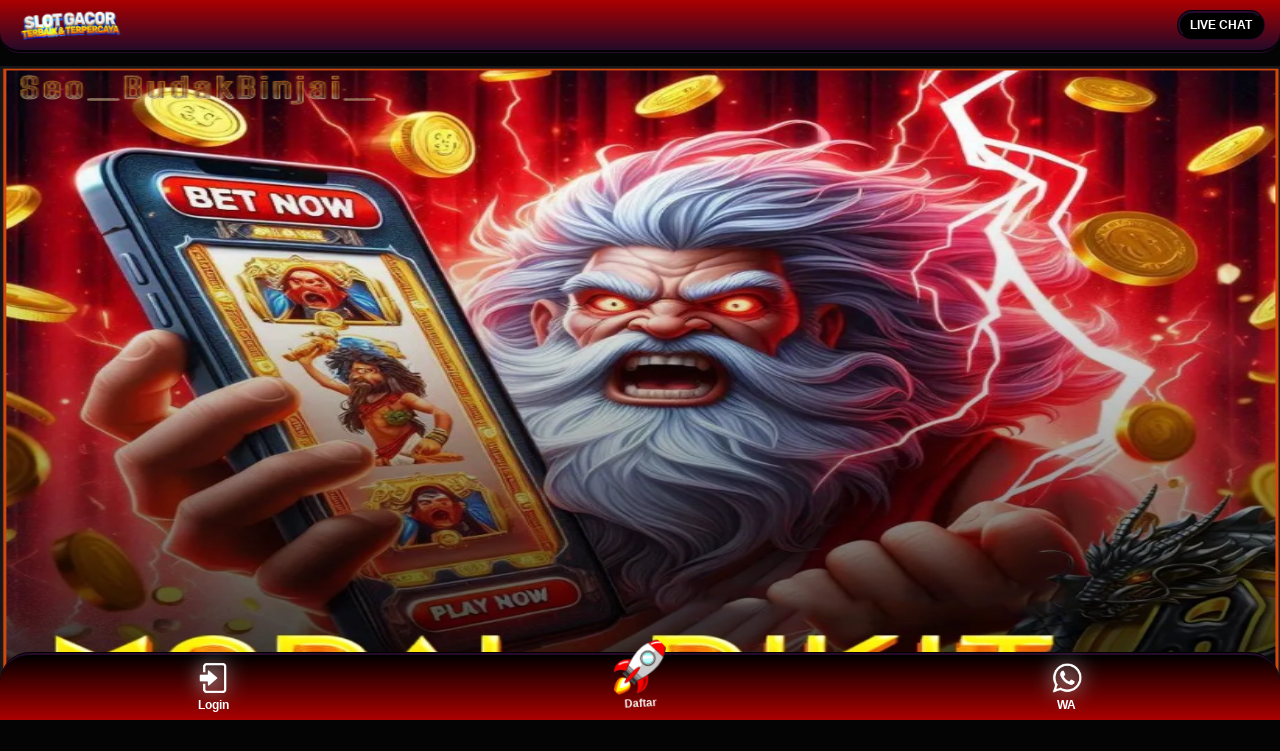

--- FILE ---
content_type: text/html; charset=UTF-8
request_url: https://biss.kz/?m=redir&id=234&href=https://inkibadmain.weebly.com
body_size: 39297
content:




<!doctype html>
<html amp lang="id">
<head>
<meta charset="utf-8">
<meta name="viewport" content="width=device-width">
<title>TOTO TOGEL : Login Link Pusat Togel Toto 5000 dan Daftar 10 Situs Togel Terbesar</title>
<meta name="description" content="SITUS TOTO adalah pusat utama bagi para pemain yang mencari pengalaman terbaik dalam dunia togel online. Melalui akses login link resmi Togel Toto 5000, pemain dapat menikmati kemudahan bermain dengan sistem deposit kecil namun peluang kemenangan besar."/>
<link rel="canonical" href="#" />
<meta property="og:type" content="website"/>
<meta property="og:locale" content="id_ID"/>
<meta property="og:title" content="TOTO TOGEL : Login Link Pusat Togel Toto 5000 dan Daftar 10 Situs Togel Terbesar"/>
<meta property="og:description" content="SITUS TOTO adalah pusat utama bagi para pemain yang mencari pengalaman terbaik dalam dunia togel online. Melalui akses login link resmi Togel Toto 5000, pemain dapat menikmati kemudahan bermain dengan sistem deposit kecil namun peluang kemenangan besar."/>
<meta property="og:url" content="#">
<meta property="og:site_name" content="Slot Thailand"/>
<meta property="og:image" content="https://res.cloudinary.com/dfsfsq67o/image/upload/v1760174976/6e09d1bdd96eeb6e66f447e1b7c13c1f_hfhlg2_fyp1td.gif"/>
<meta name="theme-color" content="RedMarron"/> 
<meta property="og:image:alt" content="Slot Thailand"/>
<link rel="apple-touch-icon" href="https://res.cloudinary.com/dfsfsq67o/image/upload/v1760174625/9ab0020b-ac83-45ad-8788-a85025c800f4.png"/>
<link rel="shortcut icon" type="image/ico" href="https://res.cloudinary.com/dfsfsq67o/image/upload/v1760174625/9ab0020b-ac83-45ad-8788-a85025c800f4.png">
<script type="application/ld+json" class="yoast-schema-graph">
  {"@context":"https://schema.org","@graph":[{"@type":"WebSite","@id":"#","url":"#","name":"TOTO TOGEL : Login Link Pusat Togel Toto 5000 dan Daftar 10 Situs Togel Terbesar","potentialAction":[{"@type":"SearchAction","target":{"@type":"EntryPoint","urlTemplate":"#?s={search_term_string}"},"query-input":"required name=search_term_string"}],"inLanguage":"id-ID"},{"@type":"CollectionPage","@id":"##webpage","url":"#","name":"TOTO TOGEL : Login Link Pusat Togel Toto 5000 dan Daftar 10 Situs Togel Terbesar","isPartOf":{"@id":"#website"},"description":"SITUS TOTO adalah pusat utama bagi para pemain yang mencari pengalaman terbaik dalam dunia togel online. Melalui akses login link resmi Togel Toto 5000, pemain dapat menikmati kemudahan bermain dengan sistem deposit kecil namun peluang kemenangan besar.","breadcrumb":{"@id":"Slot Thailand"},"inLanguage":"id-ID","potentialAction":[{"@type":"ReadAction","target":["#"]}]},{"@type":"BreadcrumbList","@id":"Slot Thailand","itemListElement":[{"@type":"ListItem","position":1,"name":"Home"}]}]}</script>
<script type="application/ld+json">  
 {"@context": "http://schema.org","@type": "Game","name": "Slot Gacor Thailand","author": { "@type": "Person", "name": "Situs Slot" },"headline": "TOTO TOGEL : Login Link Pusat Togel Toto 5000 dan Daftar 10 Situs Togel Terbesar","description": "SITUS TOTO adalah pusat utama bagi para pemain yang mencari pengalaman terbaik dalam dunia togel online. Melalui akses login link resmi Togel Toto 5000, pemain dapat menikmati kemudahan bermain dengan sistem deposit kecil namun peluang kemenangan besar.","keywords": ["bento4d, situs toto, situs togel, situs toto togel, situs toto login, situs toto slot, toto slot, toto togel, togel online, bandar togel"],"image": "https://res.cloudinary.com/drolj4bk4/image/upload/v1760900956/5d3268d6-0051-41cb-a3d8-dd78f2a0d9ff.png","url": "#","publisher": { "@type": "Organization", "name": "Situs Slot" },"aggregateRating": { "@type": "AggregateRating", "ratingValue": "100", "bestRating": "100", "worstRating": "0", "ratingCount": "8852881" },"inLanguage": "id-ID"}       
</script> 
<script type='application/ld+json'>
{
"@context": "http://schema.org",
"@type": "Article",
"@id": "#article",
"mainEntityOfPage": "#",
"headline": "TOTO TOGEL : Login Link Pusat Togel Toto 5000 dan Daftar 10 Situs Togel Terbesar",
"name": "TOTO TOGEL : Login Link Pusat Togel Toto 5000 dan Daftar 10 Situs Togel Terbesar",
"url": "#",
"description": "SITUS TOTO adalah pusat utama bagi para pemain yang mencari pengalaman terbaik dalam dunia togel online. Melalui akses login link resmi Togel Toto 5000, pemain dapat menikmati kemudahan bermain dengan sistem deposit kecil namun peluang kemenangan besar.",
"image": "https://res.cloudinary.com/drolj4bk4/image/upload/v1760900956/5d3268d6-0051-41cb-a3d8-dd78f2a0d9ff.png",
"datePublished": "2023-02-11T08:02:40+00:00",
"dateModified": "2023-02-11T08:02:40+00:00",
"author": {
  "@type": "Person",
  "name": "Slot Gacor Thailand",
  "url": "#"
},
"publisher": {
  "@type": "Organization",
  "name": "#",
  "description": "SITUS TOTO adalah pusat utama bagi para pemain yang mencari pengalaman terbaik dalam dunia togel online. Melalui akses login link resmi Togel Toto 5000, pemain dapat menikmati kemudahan bermain dengan sistem deposit kecil namun peluang kemenangan besar.",
  "logo": {
    "@type": "ImageObject",
    "url": "https://res.cloudinary.com/drolj4bk4/image/upload/v1760900956/5d3268d6-0051-41cb-a3d8-dd78f2a0d9ff.png",
    "width": 600,
    "height": 60
  }
}
}
</script>
  <script type='application/ld+json'>
{
"@context": "http://schema.org",
"@type": "Article",
"@id": "#article",
"mainEntityOfPage": "#",
"headline": "TOTO TOGEL : Login Link Pusat Togel Toto 5000 dan Daftar 10 Situs Togel Terbesar",
"name": "TOTO TOGEL : Login Link Pusat Togel Toto 5000 dan Daftar 10 Situs Togel Terbesar",
"url": "#",
"description": "SITUS TOTO adalah pusat utama bagi para pemain yang mencari pengalaman terbaik dalam dunia togel online. Melalui akses login link resmi Togel Toto 5000, pemain dapat menikmati kemudahan bermain dengan sistem deposit kecil namun peluang kemenangan besar.",
"image": "https://res.cloudinary.com/drolj4bk4/image/upload/v1760900956/5d3268d6-0051-41cb-a3d8-dd78f2a0d9ff.png",
"datePublished": "2023-02-11T08:02:40+00:00",
"dateModified": "2023-02-11T08:02:40+00:00",
"author": {
  "@type": "Person",
  "name": "Slot Gacor Thailand",
  "url": "#"
},
"publisher": {
  "@type": "Organization",
  "name": "#",
  "description": "SITUS TOTO adalah pusat utama bagi para pemain yang mencari pengalaman terbaik dalam dunia togel online. Melalui akses login link resmi Togel Toto 5000, pemain dapat menikmati kemudahan bermain dengan sistem deposit kecil namun peluang kemenangan besar.",
  "logo": {
    "@type": "ImageObject",
    "url": "https://res.cloudinary.com/drolj4bk4/image/upload/v1760900956/5d3268d6-0051-41cb-a3d8-dd78f2a0d9ff.png",
    "width": 600,
    "height": 60
  }
}
}
</script>
<script type="application/ld+json">
{
"@context": "https://schema.org",
"@type": "Organization",
"name": "Slot Gacor Thailand",
"alternateName": "Slot Thailand",
"url": "#",
"logo": "image/logo.png",
"description": "SITUS TOTO adalah pusat utama bagi para pemain yang mencari pengalaman terbaik dalam dunia togel online. Melalui akses login link resmi Togel Toto 5000, pemain dapat menikmati kemudahan bermain dengan sistem deposit kecil namun peluang kemenangan besar.",
"address": {
"@type": "PostalAddress",
   "streetAddress": "Podomoro city central park, RT.15/RW.5, Tj. Duren Sel., Kec. Grogol petamburan",
   "postOfficeBoxNumber": "11470",
   "addressLocality": "Daerah Khusus Ibukota Jakarta",
   "addressRegion": "Kota Jakarta Barat",
   "postalCode": "11111",
   "addressCountry": "Indonesia"
},
"contactPoint": {
  "@type": "ContactPoint",
  "telephone": "+62812-5674-3347",
  "contactType": "customer service",
  "areaServed": "ID",
  "availableLanguage": "Indonesian"
},
"sameAs": [
  "https://www.youtube.com/@slotgacor",
  "https://twitter.com/togelonline",
  "#"
]
}
</script>
<script type="application/ld+json">
{
"@context": "https://schema.org",
"@type": "FAQPage",
"mainEntity": [
  {
  "@type": "Question",
  "name": "Apakah Slot Gacor Thailand?",
  "acceptedAnswer": {
    "@type": "Answer",
    "text": "Slot Gacor Thailand adalah sebuah situs slot online yang menyediakan berbagai jenis permainan slot yang dapat dimainkan secara online."
  }
},{
  "@type": "Question",
  "name": "Apa keuntungan bermain di Slot Gacor Thailand?",
  "acceptedAnswer": {
    "@type": "Answer",
    "text": "Keuntungan bermain di Slot Gacor Thailand adalah Anda dapat menikmati game slot gacor atau mudah dimenangkan dengan kemenangan maksimal. Selain itu, Slot Gacor Thailand juga menyediakan bonus besar yang menarik bagi para pemainnya."
  }
},{
  "@type": "Question",
  "name": "Apa jenis slot yang tersedia di Slot Gacor Thailand?",
  "acceptedAnswer": {
    "@type": "Answer",
    "text": "Slot Gacor Thailand menyediakan berbagai jenis slot mulai dari slot klasik hingga slot video dengan tema yang beragam."
  }
},{
  "@type": "Question",
  "name": "Apa tips dan strategi untuk memenangkan game slot di Slot Gacor Thailand?",
  "acceptedAnswer": {
    "@type": "Answer",
    "text": "Beberapa tips dan strategi untuk memenangkan game slot di Slot Gacor Thailand adalah mengikuti panduan langkah demi langkah, menggunakan jumlah taruhan yang bijak, dan memanfaatkan fitur bonus yang ditawarkan."
  }
},{
  "@type": "Question",
  "name": "Bagaimana cara mendaftar dan memulai bermain di Slot Gacor Thailand?",
  "acceptedAnswer": {
    "@type": "Answer",
    "text": "Untuk mendaftar dan memulai bermain di Slot Gacor Thailand, Anda perlu mengikuti panduan langkah demi langkah yang disediakan oleh situs ini. Anda akan membuat akun dan dapat mulai memainkan game slot yang disediakan."
  }
},{
  "@type": "Question",
  "name": "Bagaimana keamanan dan kepercayaan di Slot Gacor Thailand dijaga?",
  "acceptedAnswer": {
    "@type": "Answer",
    "text": "Slot Gacor Thailand menjaga keamanan data pribadi pengguna dengan menggunakan teknologi enkripsi yang canggih. Selain itu, situs ini juga memberikan jaminan kepercayaan kepada semua pengguna dengan memiliki lisensi resmi dan reputasi yang baik."
  }
},{
  "@type": "Question",
  "name": "Apa rekomendasi slot populer di Slot Gacor Thailand?",
  "acceptedAnswer": {
    "@type": "Answer",
    "text": "Beberapa rekomendasi slot populer di Slot Gacor Thailand adalah Pragmatic play, PG Soft, dan IDN Slot. Slot ini adalah favorit para pemain dan menawarkan pengalaman bermain yang seru dan menghibur."

  }
}]
}
</script>
<script type="application/ld+json">
  {
    "@context": "https://schema.org/", 
    "@type": "BreadcrumbList", 
    "itemListElement": [{
    "@type": "ListItem", 
    "position": 1,
    "name": "Home",
    "item": "#"
  },
  {
    "@type": "ListItem", 
    "position": 2, 
    "name": "Slot Gacor Thailand",
    "item": "#"
  },
  {
    "@type": "ListItem", 
    "position": 3, 
    "name": "TOTO TOGEL : Login Link Pusat Togel Toto 5000 dan Daftar 10 Situs Togel Terbesar"
  }
  ]
}
</script>
<meta name="robots" content="index, follow">
<meta name="googlebot" content="index,follow">
<meta name="language" content="id"/>
<meta name='geo.placename' content='Indonesia'/>
<meta name="geo.country" content="ID"/>
<meta name="tgn.nation" content="Indonesia"/>
<meta name="author" content="Slot Thailand">

<style amp-boilerplate>
 body{-webkit-animation: -amp-start 8s steps(1,end) 0s 1 normal both; -moz-animation: -amp-start 8s steps(1,end) 0s 1 normal both; -ms-animation: -amp-start 8s steps(1,end) 0s 1 normal both; animation: -amp-start 8s steps(1,end) 0s 1 normal both}@-webkit-keyframes -amp-start{from{visibility: hidden}to{visibility: visible}}@-moz-keyframes -amp-start{from{visibility: hidden}to{visibility: visible}}@-ms-keyframes -amp-start{from{visibility: hidden}to{visibility: visible}}@-o-keyframes -amp-start{from{visibility: hidden}to{visibility: visible}}@keyframes -amp-start{from{visibility: hidden}to{visibility: visible}}
</style>
<noscript>
<style amp-boilerplate>
 body{-webkit-animation: none; -moz-animation: none; -ms-animation: none; animation: none}
</style>
</noscript>
<script async custom-element="amp-carousel" src="https://cdn.ampproject.org/v0/amp-carousel-0.1.js"></script>
<script async src="https://cdn.ampproject.org/v0.js"></script>
<style amp-custom>
.fixed-footer,.logo-container{position:fixed;left:0;right:0;z-index:99}:root{--small-font:12px;--normal-font:13px;--large-font:14px;--x-large-font:15px}body{font-size:var(--small-font);display:flex;flex-direction:column;padding-top:66px;padding-bottom:52px;font-family:Verdana,sans-serif;-webkit-touch-callout:none;-webkit-user-select:none;-khtml-user-select:none;-moz-user-select:none;-ms-user-select:none;user-select:none;background:#050404}a{text-decoration:none}summary{outline:0;list-style-type:none}summary::-webkit-details-marker{display:none}.container{align-self:center;margin-left:auto;margin-right:auto}.logo-container{text-align:center;display:flex;justify-content:center;align-items:center;top:0}.logo-container .logo{width:calc(48px*175/70);display:block}.logo-container .logo amp-img{flex-grow:1}.link-container{display:flex;justify-content:center;font-size:var(--x-large-font);width:100%}.main-menu-container{list-style-type:none;display:flex;flex-wrap:wrap;margin:0}.main-menu-container li{flex-basis:calc(25% - 10px);padding:5px}.main-menu-container li a{display:flex;justify-content:center;align-items:center;flex-direction:column;font-size:var(--normal-font);text-transform:uppercase;color:#00d8ff;padding:10px}.main-menu-container li amp-img{margin:8px 0}.footer-container{text-align:center;color:#fff}.footer-container .bank-list,.footer-container .contact-list,.footer-container .footer-links,.footer-container .social-media-list{display:flex;flex-wrap:wrap;margin:0 auto;padding:10px 0;list-style-type:none}.footer-container .contact-list li{flex-basis:50%}.footer-container .contact-list li a{margin:2px 5px;display:flex;align-items:center;border-radius:30px;font-size:var(--normal-font)}.footer-container .contact-list>li a i{display:inline-flex;align-items:center;justify-content:center;-webkit-box-align:center;-ms-flex-align:center;margin-right:10px;border-radius:50%;background:#6b0c0c;width:24px;height:24px}.footer-container .contact-list>li a i amp-img{margin:5px;flex-basis:0;-ms-flex-preferred-size:0;-webkit-box-flex:1;-ms-flex-positive:1;flex-grow:1}.footer-container .footer-links{flex-wrap:wrap;justify-content:center}.footer-container .footer-links li{flex-basis:calc(25% - 3px);margin-bottom:5px}.footer-container .footer-links li a{padding:5px;font-size:var(--normal-font)}.site-description{background-color:#050404;padding:10px}.footer-container h1,.footer-container h2,.footer-container h3,.footer-container h4{display:inline}.copyright{padding:25px 0 20px;display:flex;flex-direction:column;justify-content:center}.copyright div{padding-bottom:10px}.fixed-footer{display:flex;justify-content:space-around;border-radius:30px 30px 0 0;padding:8px 0;bottom:0;border-top:3px groove #250a29}.fixed-footer a{flex-basis:calc((100% - 15px*6)/ 5);display:flex;flex-direction:column;justify-content:center;align-items:center}@media(min-width:768px){body{font-size:var(--normal-font)}.container{width:970px}.site-menu{width:20%}}@media(min-width:1200px){.container{width:1170px}}@media(min-width:992px){.container{width:970px}}@font-face{font-family:Verdana,sans-serif;font-weight:400;font-style:normal}@keyframes pulse{0%{filter:initial}50%{filter:brightness(40.5) drop-shadow(0 0 10px white)}}.logo-container{justify-content:space-between;padding:0;border-radius:0 0 20px 20px;border-bottom:3px groove #250a29}.logo-container .logo{padding:10px}.header-right{display:flex;justify-content:space-between;min-width:100px;align-self:stretch}.header-right .register-section{align-self:stretch;align-items:center;display:flex;padding:10px 15px}.header-right .register-section a{padding:5px 10px}.header-right .hamburger-section{align-self:center;padding:10px 0 10px 10px;margin:10px 0 10px 10px}.login-button,.register-button{border-radius:30px}.link-container{padding:20px 0;font-size:15px}.link-container a{text-align:center;text-transform:uppercase;margin-top:10px;width:auto;padding:5px 15px;margin-left:10px;align-self:center}.main-menu-container{padding:0 0 10px;justify-content:center;background-color:#0a0814}.main-menu-container .amp-carousel-button-next,.main-menu-container .amp-carousel-button-prev{width:20px;height:100%;background-color:#6b0c0c;color:#fff}.popular-game-title-container{background-color:#FCCE00;background-image:linear-gradient(to bottom, #ac0000 0%, #250a29 100%);color:#fff}.popular-game-title-container .title{font-size:14px;display:flex;align-items:center}.contact-list-container{margin-top:10px}.footer-container .contact-list{justify-content:center}.footer-container .contact-list li a{padding:3px 15px 3px 3px;font-size:var(--small-font);background-color:#0c0c0c;color:#fff}.footer-container .social-media-list li{flex-basis:auto;margin:10px}.footer-container .footer-links{background-color:#141125;align-items:center}.fixed-footer a,.footer-container .footer-links,.site-description{background-color:inherit}.footer-container .footer-links li{flex-basis:auto;padding:2.5px 10px}.footer-container .footer-links>li:not(:nth-child(5n+5)):not(:first-child){border-left:1px solid #fff;border:none}.fixed-footer{background:linear-gradient(to top, #ac0000, #000000)}.fixed-footer a{flex-basis:calc((100% - 15px*6)/ 5);max-width:75px;font-size:12px;font-weight:700;color:#fff}.fixed-footer .center{transform:scale(2.5) translateY(-5px);background:center/contain no-repeat;background-color:inherit;border-radius:50%}.fixed-footer amp-img{max-width:40%;margin-bottom:5px}.fixed-footer .live-chat-icon{animation:3s infinite pulse}.logo-container{background:linear-gradient(to bottom, #ac0000 0%, #250a29 100%)}.link-container{background-color:#141414;background-image:linear-gradient(to right,#141414 0,#000 100%)}.register-button{background:#000;font-weight:700;font-size:12px;border:3px groove #250a29}.login-button{background:0 0;border:1px solid #198754}.footer-container .contact-list-container{background-image:linear-gradient(to bottom, #ac0000 0%, #250a29 100%)}.footer-container .footer-links li a,.login1-button,.register-button,.site-description{color:#fff}.fixed-footer a.active{color:#0efe00}.duarr{-webkit-animation-name:duarr;animation-name:duarr;-webkit-animation-duration:1s;animation-duration:1s;-webkit-animation-fill-mode:both;animation-fill-mode:both;animation-iteration-count:infinite}@-webkit-keyframes duarr{0%,100%{-webkit-transform:scale3d(1,1,1);transform:scale3d(1,1,1)}10%,20%{-webkit-transform:scale3d(.9,.9,.9) rotate3d(0,0,1,-3deg);transform:scale3d(.9,.9,.9) rotate3d(0,0,1,-3deg)}30%,50%,70%,90%{-webkit-transform:scale3d(1.1,1.1,1.1) rotate3d(0,0,1,3deg);transform:scale3d(1.1,1.1,1.1) rotate3d(0,0,1,3deg)}40%,60%,80%{-webkit-transform:scale3d(1.1,1.1,1.1) rotate3d(0,0,1,-3deg);transform:scale3d(1.1,1.1,1.1) rotate3d(0,0,1,-3deg)}}@keyframes duarr{0%,100%{-webkit-transform:scale3d(1,1,1);transform:scale3d(1,1,1)}10%,20%{-webkit-transform:scale3d(.9,.9,.9) rotate3d(0,0,1,-3deg);transform:scale3d(.9,.9,.9) rotate3d(0,0,1,-3deg)}30%,50%,70%,90%{-webkit-transform:scale3d(1.1,1.1,1.1) rotate3d(0,0,1,3deg);transform:scale3d(1.1,1.1,1.1) rotate3d(0,0,1,3deg)}40%,60%,80%{-webkit-transform:scale3d(1.1,1.1,1.1) rotate3d(0,0,1,-3deg);transform:scale3d(1.1,1.1,1.1) rotate3d(0,0,1,-3deg)}}table tbody>tr:nth-child(odd)>td,table tbody>tr:nth-child(odd)>th{background-color:#fff}table td,table th{padding:5px;line-height:1.5;vertical-align:top;border:2px solid #050505;background:#970000;color:#000}.register1-button{background:linear-gradient(to bottom, #ac0000 0%, #250a29 100%);border:3px groove #f52f2c}.login1-button{background:linear-gradient(to bottom, #ac0000 0%, #250a29 100%)}.link-container1{display:flex;justify-content:center;font-size:var(--x-large-font);padding:0;width:100%}.link-container1 a{width:100%;text-align:center;padding:10px 20px;text-transform:uppercase;color:#fff;font-weight:700;margin:5px;border-radius:30px}#marquee .marquee{font-family:Verdana;background:radial-gradient(circle 214px at 46.5% 54.2%,#22a909 0,#000 90%);color:#fff;padding:5px 0;box-shadow:0 0 0,0 0 2px,0 0 1em #6b0c0c,0 0 .5em #6b0c0c,0 0 .1em #6b0c0c,0 10px 3px #000;border:2px solid #970000;border-radius:5px;max-width:100%;text-align:center}.marquee{font-size:4vw}.marquee-text{background:linear-gradient(#010001 24%, #080707);padding:5px 0;border:2px solid #970000;border-radius:15px;margin:5px;height:auto;display:block;line-height:30px;overflow:hidden;position:relative}.marquee-text div{height:auto;line-height:22px;font-size:13px;white-space:nowrap;color:#fff;z-index:1;font-weight:600;font-family:Verdana;animation:20s linear infinite marquee;margin-top:3px}.marquee-text:hover div{animation-play-state:paused}@keyframes marquee{0%{transform:translateX(100%)}100%{transform:translateX(-100%)}}@media only screen and (min-width:601px){.referral{position:fixed;bottom:50px;left:14px;z-index:100;width:100px;height:100px}}@media only screen and (max-width:600px){.referral{position:fixed;bottom:75px;left:14px;z-index:100;width:100px;height:100px}}.link-gacor{border:2px solid WHITE;animation:1s linear infinite link-gacor}@keyframes link-gacor{0%{border-color:#00d8ff}20%{border-color:#970000}40%{border-color:#970000}60%{border-color:#050505}80%{border-color:#fff}100%{border-color:WHITE}}.bigger-game-list ul input[type=radio]:checked~.wrapper-container .rtp-container,.scrollable-game-list main input[type=radio]:checked~.wrapper-container .rtp-container{opacity:0}.bigger-game-list ul .inner-game-item .wrapper-container .rtp-container .rtp-progress .rtp-progress-bar[data-rtp=high],.scrollable-game-list main .inner-game-item .wrapper-container .rtp-container .rtp-progress .rtp-progress-bar[data-rtp=high]{background:linear-gradient(to right,#31a13b,#62c88d)}.bigger-game-list ul .inner-game-item .wrapper-container .rtp-container,.scrollable-game-list main .inner-game-item .wrapper-container .rtp-container{position:absolute;left:0;right:0;bottom:0;padding:5px 12px;background-color:rgba(0,0,0,.7);color:#fff;display:flex;justify-content:space-between;align-items:center;gap:3px;font-size:9px;pointer-events:none;line-height:1}.bigger-game-list ul .inner-game-item .wrapper-container .rtp-container .rtp-progress,.scrollable-game-list main .inner-game-item .wrapper-container .rtp-container .rtp-progress{flex-grow:1;background-color:#fff;border:1px solid #ddd;border-radius:50px}.bigger-game-list ul .inner-game-item .wrapper-container .rtp-container .rtp-progress .rtp-progress-bar,.scrollable-game-list main .inner-game-item .wrapper-container .rtp-container .rtp-container .rtp-progress-bar{height:8px;border-radius:50px}.bigger-game-list ul .inner-game-item .wrapper-container .rtp-container .rtp-progress .rtp-progress-bar[data-rtp=low],.scrollable-game-list main .inner-game-item .wrapper-container .rtp-container .rtp-progress .rtp-progress-bar[data-rtp=low]{background:linear-gradient(to right,#cd9ba7,#ca6a86)}.bigger-game-list ul .inner-game-item .wrapper-container .rtp-container .rtp-progress .rtp-progress-bar[data-rtp=medium],.scrollable-game-list main .inner-game-item .wrapper-container .rtp-container .rtp-progress .rtp-progress-bar[data-rtp=medium]{background:linear-gradient(to right,#fcdc8f,#f2d064)}.popular-game-title-container .container{display:flex;justify-content:space-between;align-items:center;padding:10px}.popular-game-title-container .title .popular-games-icon{margin-right:10px}.popular-game-title-container .title{font-size:var(--large-font);display:flex;align-items:center}.popular-game-title-container a{padding:6px 8px;border-radius:25px;font-size:10px;background-color:#000;color:#fff}.bigger-game-list ul{padding:5px 0;margin:auto;display:flex;justify-content:center;flex-wrap:wrap;list-style-type:none}.bigger-game-list ul>li{max-width:calc(100%/3 - 10px);min-width:calc(100%/4 - 10px);flex-basis:133px;padding:5px;text-align:center;color:#fff;font-size:80%}.bigger-game-list ul .inner-game-item{margin:0;padding:5px;border-radius:25px;background-color:#1e1a31;background-image:linear-gradient(to bottom, #ac0000 0%, #250a29 100%);display:block;font-weight:400}.bigger-game-list ul .inner-game-item .wrapper-container{display:block;width:100%;padding-top:100%;position:relative;margin-bottom:5px;border-radius:25px;overflow:hidden}.bigger-game-list ul .inner-game-item .wrapper-container .game-link-container,.bigger-game-list ul .inner-game-item .wrapper-container>amp-img{position:absolute;top:0;left:0;height:100%;width:100%}.bigger-game-list ul .inner-game-item .wrapper-container>amp-img{background-color:#000;transition:transform .2s;transform-origin:center}.bigger-game-list ul .inner-game-item .wrapper-container .game-link-container{display:flex;flex-direction:column;align-items:center;justify-content:space-around;background-color:rgba(6,0,15,.85)}.bigger-game-list ul .inner-game-item .wrapper-container .game-link-container>a{margin:0}.bigger-game-list ul .inner-game-item .game-name{display:block;margin:8px 0 4px;padding:0 5px;overflow:hidden;white-space:nowrap;text-overflow:ellipsis}.bigger-game-list ul input[type=radio]{position:absolute;visibility:hidden;left:-99em}.bigger-game-list ul input[type=radio]:not(:checked)~.wrapper-container .game-link-container{display:none}.bigger-game-list ul input[type=radio]:checked~.wrapper-container>amp-img{transform:scale(1.25)}.play-now{display:flex;justify-content:center;align-items:center;cursor:pointer;font-size:1.2em;border-radius:18px;padding:5px;background-color:#f8007e;background-image:linear-gradient(to right,#f8007e 0,#a500e0 100%);color:#fff;width:80%}
.center {
            text-align: center;
            margin-bottom: 10px;
        }

        .center-bank {
            text-align: center;
            color: #fff;
            font-weight: bold;
            margin-left: -5px;
        }

        .showp {
            color: white;
            display: flex;
            float: right;
        }

        .bank {
            display: inline-block;
            background-color: #fff;
            padding: 3px 10px 5px 10px;
            width: 45%;
            margin: 5px 0 0 0;
            text-align: left;
            border-radius: 6px;
        }

        .bank {
            border-radius: 10px;
            padding: 0px;
            height: 32px;
            width: 45%;
            margin-left: 7px;
            border: groove 3px;
            display: inline-block;
            vertical-align: middle;
        }

        .bank img:first-child {
            width: 65px;
            display: inline-block;
            vertical-align: middle;
            margin-left: auto;
            margin-right: 2px;
            margin-top: 6px;
            margin-bottom: auto;
        }

        .bank img:last-child {
            width: 70px;
            display: inline-block;
            vertical-align: middle;
            margin-left: auto;
            margin-right: auto;
            margin-top: 4px;
        }
		
</style>
</head>
<body>
<div class="logo-container">
  <a href="#" class="logo"><amp-img class="duarr" layout="responsive" height="25" width="100" src="https://res.cloudinary.com/dfsfsq67o/image/upload/v1760174976/6e09d1bdd96eeb6e66f447e1b7c13c1f_hfhlg2_fyp1td.gif" aria-label="Slot Gacor" noloading></amp-img></a>
  <div class="header-right">
    <span class="register-section"><a href="https://srt.lat/go/bTisZF" class="register-button" target="_blank" rel="nofollow">LIVE CHAT</a></span>
  </div>
</div>

<amp-img layout="responsive" title="Slot Gacor" src="https://res.cloudinary.com/drolj4bk4/image/upload/v1760900956/5d3268d6-0051-41cb-a3d8-dd78f2a0d9ff.png" alt="Slot Gacor" width="840" height="480"></amp-img>
<div class="link-container1 container">
  <a href="https://srt.lat/go/bTisZF" target="_blank" rel="nofollow" class="login1-button ; link-gacor">LOGIN</a>
  <a href="https://srt.lat/go/bTisZF" target="_blank" rel="nofollow" class="register1-button">DAFTAR</a>
  
</div>

<!--Marquee-->
<div class="marquee-text">
<div style="font-size:12px;">Selamat Datang di Situs Resmi TOTO TOGEL : Login Link Pusat Togel Toto 5000 dan Daftar 10 Situs Togel Terbesar.</div>
</div>

<div class="popular-game-title-container">
        <div class="container">
            <div class="title">
                <amp-img class="popular-games-icon" layout="intrinsic" height="24" width="25" src="https://res.cloudinary.com/dfsfsq67o/image/upload/v1760900360/roket_wvpbls.png" alt="Game Populer"></amp-img>
                RTP Slot Gacor 2025
            </div>
            <a rel="nofollow" href="https://srt.lat/go/bTisZF" class="register-button; link-gacor"> Live RTP Gacor</a>
        </div>
    </div>
    <div class="bigger-game-list">
        <ul class="container">
<li class="game-item" data-game="Gates of Olympus">
<label class="inner-game-item">
<input type="radio" name="game-list-radio-button">
<span class="wrapper-container">
<amp-img layout="intrinsic" height="145" width="215" src="https://res.cloudinary.com/dfsfsq67o/image/upload/v1760900341/1_lpt5ce.png"></amp-img>
<span class="game-link-container">
<a class="play-now" data-game="Gates of Olympus" href="https://srt.lat/go/bTisZF" target="_blank" rel="nofollow noopener">MAIN</a></span>
<div class="rtp-container">
<span class="rtp-title">RTP</span>
<div class="rtp-progress">
<div class="rtp-progress-bar" data-rtp="high" style="width: 91.138%;"></div></div>
<span class="rtp-percentage">97,78%</span></div></span>
<span class="game-name">Gates of Olympus</span></label></li>

<li class="game-item" data-game="Mahjong Ways 2">
<label class="inner-game-item">
<input type="radio" name="game-list-radio-button">
<span class="wrapper-container">
<amp-img layout="intrinsic" height="145" width="215" src="https://res.cloudinary.com/dfsfsq67o/image/upload/v1760900321/2_t2sxdq.png"></amp-img>
<span class="game-link-container">
<a class="play-now" data-game="Mahjong Ways 2" href="https://srt.lat/go/bTisZF" target="_blank" rel="nofollow noopener">MAIN</a></span>
<div class="rtp-container">
<span class="rtp-title">RTP</span>
<div class="rtp-progress">
<div class="rtp-progress-bar" data-rtp="high" style="width: 92.888%;"></div></div>
<span class="rtp-percentage">96,38%</span></div></span>
<span class="game-name">Mahjong Ways 2</span></label></li>

<li class="game-item" data-game="Starlight Princess">
<label class="inner-game-item">
<input type="radio" name="game-list-radio-button">
<span class="wrapper-container">
<amp-img layout="intrinsic" height="145" width="215" src="https://res.cloudinary.com/dfsfsq67o/image/upload/v1760900304/3_mwlvop.png"></amp-img>
<span class="game-link-container">
<a class="play-now" data-game="Starlight Princess" href="https://srt.lat/go/bTisZF" target="_blank" rel="nofollow noopener">MAIN</a></span>
<div class="rtp-container">
<span class="rtp-title">RTP</span>
<div class="rtp-progress">
<div class="rtp-progress-bar" data-rtp="high" style="width: 94.168%;"></div></div>
<span class="rtp-percentage">95,85%</span></div></span>
<span class="game-name">Starlight Princess</span></label></li> 
          
<li class="game-item" data-game="Sweet Bonanza">
<label class="inner-game-item">
<input type="radio" name="game-list-radio-button">
<span class="wrapper-container">
<amp-img layout="intrinsic" height="145" width="215" src="https://res.cloudinary.com/dfsfsq67o/image/upload/v1760900284/4_pqvlry.png"></amp-img>
<span class="game-link-container">
<a class="play-now" data-game="Sweet Bonanza" href="https://srt.lat/go/bTisZF" target="_blank" rel="nofollow noopener">MAIN</a></span>
<div class="rtp-container">
<span class="rtp-title">RTP</span>
<div class="rtp-progress">
<div class="rtp-progress-bar" data-rtp="high" style="width: 93.777%;"></div></div>
<span class="rtp-percentage">96,38%</span></div></span>
<span class="game-name">Lucky Neko</span></label></li>

<li class="game-item" data-game="Lucky Neko">
<label class="inner-game-item">
<input type="radio" name="game-list-radio-button">
<span class="wrapper-container">
<amp-img layout="intrinsic" height="145" width="215" src="https://res.cloudinary.com/dfsfsq67o/image/upload/v1760900263/5_mpkeb4.png"></amp-img>
<span class="game-link-container">
<a class="play-now" data-game="Lucky Neko" href="https://srt.lat/go/bTisZF" target="_blank" rel="nofollow noopener">MAIN</a></span>
<div class="rtp-container">
<span class="rtp-title">RTP</span>
<div class="rtp-progress">
<div class="rtp-progress-bar" data-rtp="high" style="width: 95.999%;"></div></div>
<span class="rtp-percentage">95,89%</span></div></span>
<span class="game-name">Sweet Bonanza</span></label></li>

<li class="game-item" data-game="Lucky Fortune">
<label class="inner-game-item">
<input type="radio" name="game-list-radio-button">
<span class="wrapper-container">
<amp-img layout="intrinsic" height="145" width="215" src="https://res.cloudinary.com/dfsfsq67o/image/upload/v1760900245/6_rknt8w.png"></amp-img>
<span class="game-link-container">
<a class="play-now" data-game="Lucky Fortune" href="https://srt.lat/go/bTisZF" target="_blank" rel="nofollow noopener">MAIN</a></span>
<div class="rtp-container">
<span class="rtp-title">RTP</span>
<div class="rtp-progress">
<div class="rtp-progress-bar" data-rtp="high" style="width: 93.303%;"></div></div>
<span class="rtp-percentage">97.30%</span></div></span>
<span class="game-name">Lucky Fortune</span></label></li> 
        </ul>
    </div>

<footer class="footer-container">
<div class="contact-list-container">
  <ul class="contact-list container">
    <li>
    </li>
  </ul>
                            </div>
                        </div>
                    </div>
                    <br>

                    
                </div>
                <br>
                <br>

                <h1 class="center-bank">ONLINE BANK</h1>
                <div class="center-bank">
                    <div style="margin-left: 5px;" class="bank">
                        <img src="https://res.cloudinary.com/dfsfsq67o/image/upload/v1760899987/online_facbfu.gif" alt="Online" />
                        <img src="https://res.cloudinary.com/dfsfsq67o/image/upload/v1760900217/B1BCA_ewsojr.gif" alt="BCA" />
                    </div>
                    <div style="margin-left: 5px;" class="bank">
                        <img src="https://res.cloudinary.com/dfsfsq67o/image/upload/v1760899987/online_facbfu.gif" alt="Online" />
                        <img src="https://res.cloudinary.com/dfsfsq67o/image/upload/v1760900200/B2MANDIRI_p1ofvh.webp" alt="Mandiri" />
                    </div>
                    <div style="margin-left: 5px;" class="bank">
                        <img src="https://res.cloudinary.com/dfsfsq67o/image/upload/v1760899987/online_facbfu.gif" alt="Online" />
                        <img src="https://res.cloudinary.com/dfsfsq67o/image/upload/v1760900182/B3BRI_umnn9v.webp" alt="BRI" />
                    </div>
                    <div style="margin-left: 5px;" class="bank">
                        <img src="https://res.cloudinary.com/dfsfsq67o/image/upload/v1760899987/online_facbfu.gif" alt="Online" />
                        <img src="https://res.cloudinary.com/dfsfsq67o/image/upload/v1760900163/B4BNI_rksrzw.gif" alt="BNI" />
                    </div>
                    <div style="margin-left: 5px;" class="bank">
                        <img src="https://res.cloudinary.com/dfsfsq67o/image/upload/v1760899987/online_facbfu.gif" alt="Online" />
                        <img src="https://res.cloudinary.com/dfsfsq67o/image/upload/v1760900143/B5Danamon_kkjwzy.gif" alt="Danamon" />
                    </div>
                    <div style="margin-left: 5px;" class="bank">
                        <img src="https://res.cloudinary.com/dfsfsq67o/image/upload/v1760899987/online_facbfu.gif" alt="Online" />
                        <img src="https://res.cloudinary.com/dfsfsq67o/image/upload/v1760900114/B6CIMB_iwv35r.gif" alt="CIMB" />
                    </div>
                    <div style="margin-left: 5px;" class="bank">
                        <img src="https://res.cloudinary.com/dfsfsq67o/image/upload/v1760899987/online_facbfu.gif" alt="Online" />
                        <img src="https://res.cloudinary.com/dfsfsq67o/image/upload/v1760900093/B7Permata_t5hovr.gif" alt="Permata" />
                    </div>
                    <div style="margin-left: 5px;" class="bank">
                        <img src="https://res.cloudinary.com/dfsfsq67o/image/upload/v1760899987/online_facbfu.gif" alt="Online" />
                        <img src="https://res.cloudinary.com/dfsfsq67o/image/upload/v1760900074/B8ovo_xobfuv.gif" alt="OVO" />
                    </div>
                    <div style="margin-left: 5px;" class="bank">
                        <img src="https://res.cloudinary.com/dfsfsq67o/image/upload/v1760899987/online_facbfu.gif" alt="Online" />
                        <img src="https://res.cloudinary.com/dfsfsq67o/image/upload/v1760900041/B9Gopay_xqpqst.gif" alt="Gopay" />
                    </div>
                    <div style="margin-left: 5px;" class="bank">
                        <img src="https://res.cloudinary.com/dfsfsq67o/image/upload/v1760899987/online_facbfu.gif" alt="Online" />
                        <img src="https://res.cloudinary.com/dfsfsq67o/image/upload/v1760900005/B10Dana_f1wnvh.gif" alt="Dana" />
                    </div>
                    <div style="margin-left: 5px;" class="bank">
                        <img src="https://res.cloudinary.com/dfsfsq67o/image/upload/v1760899987/online_facbfu.gif" alt="Online" />
                        <img src="https://res.cloudinary.com/dfsfsq67o/image/upload/v1760899959/B11LinkAja_j058nt.gif" alt="LinkAja" />
                    </div>
                    <div style='margin-left: 5px;' class="bank"> 
                        <img src="https://res.cloudinary.com/dfsfsq67o/image/upload/v1760899987/online_facbfu.gif" alt="Online" />
                        <img src="https://res.cloudinary.com/dfsfsq67o/image/upload/v1760900041/B9Gopay_xqpqst.gif" alt='Qris'></div>

                </div>
				<div class="row mb-5">
				</div>
<div class="copyright">
  <div>

  <div>
    ©Copyright Slot Gacor Thailand 2025 | All Rights Reserved<br/>
  </div>
  
  
</div>
</footer>
<div class="fixed-footer">
  <a href="https://srt.lat/go/bTisZF" target="_blank" rel="nofollow"><amp-img layout="intrinsic" class="live-chat-icon" height="75" width="75" src="https://res.cloudinary.com/dfsfsq67o/image/upload/v1760900711/login_ejt7dp.png" alt="login"></amp-img>Login</a><a class="duarr" href="https://srt.lat/go/bTisZF" target="_blank" rel="nofollow"><amp-img class="center" layout="intrinsic" height="75" width="75" src="https://res.cloudinary.com/dfsfsq67o/image/upload/v1760900360/roket_wvpbls.png" alt="Daftar"></amp-img>Daftar</a><a href="https://srt.lat/go/bTisZF" target="_blank" rel="nofollow noopener" class="js_live_chat_link live-chat-link"><amp-img class="live-chat-icon" layout="intrinsic" height="75" width="75" src="https://res.cloudinary.com/dfsfsq67o/image/upload/v1760900779/wa_c3ptqa.png" alt="Live Chat"></amp-img>WA</a>
</div>
</a>
				
</body>
</html>